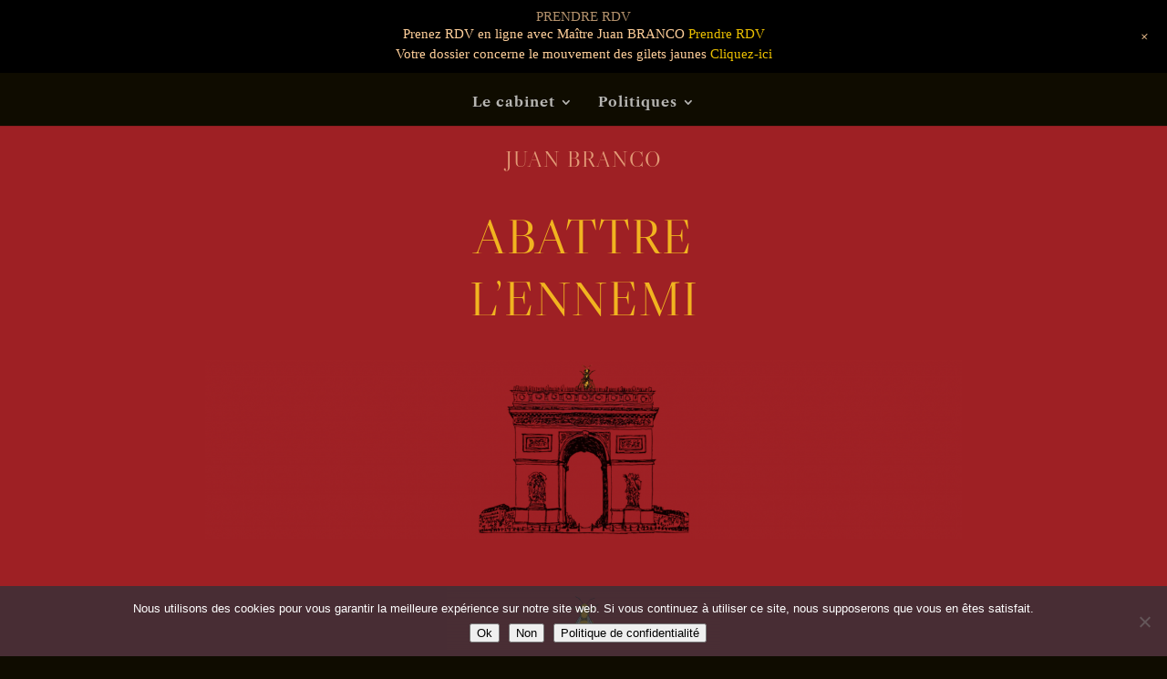

--- FILE ---
content_type: text/css
request_url: https://juan-branco.fr/wp-content/et-cache/1227/et-core-unified-deferred-1227.min.css?ver=1768658745
body_size: 1496
content:
.et_pb_section_0.et_pb_section,.et_pb_section_1.et_pb_section{margin-top:14%;background-color:rgba(0,0,0,0)!important}.et_pb_row_0{background-color:rgba(36,36,36,0);border-color:#ffcf9a}.et_pb_row_0,body #page-container .et-db #et-boc .et-l .et_pb_row_0.et_pb_row,body.et_pb_pagebuilder_layout.single #page-container #et-boc .et-l .et_pb_row_0.et_pb_row,body.et_pb_pagebuilder_layout.single.et_full_width_page #page-container #et-boc .et-l .et_pb_row_0.et_pb_row,.et_pb_row_2,body #page-container .et-db #et-boc .et-l .et_pb_row_2.et_pb_row,body.et_pb_pagebuilder_layout.single #page-container #et-boc .et-l .et_pb_row_2.et_pb_row,body.et_pb_pagebuilder_layout.single.et_full_width_page #page-container #et-boc .et-l .et_pb_row_2.et_pb_row,.et_pb_video_4,.et_pb_divider_0{width:100%}.et_pb_text_0.et_pb_text,.et_pb_text_1.et_pb_text,.et_pb_text_2.et_pb_text,.et_pb_text_3.et_pb_text{color:rgba(255,235,214,0.7)!important}.et_pb_text_0,.et_pb_text_1,.et_pb_text_2,.et_pb_text_3{line-height:0.2em;font-size:19px;letter-spacing:1px;line-height:0.2em}.et_pb_text_0 h1,.et_pb_text_1 h1,.et_pb_text_2 h1,.et_pb_text_3 h1{font-variant:small-caps;font-size:25px;color:#ffebd6!important;line-height:1.7em}.et_pb_row_2{background-color:rgba(0,0,0,0.81);border-color:#ffcf9a}.et_pb_section_2.et_pb_section{padding-top:0px;padding-bottom:0px;background-color:#9e2024!important}.et_pb_text_4,.et_pb_text_5,.et_pb_text_7,.et_pb_text_14,.et_pb_text_22{letter-spacing:1px}.et_pb_text_4 h1,.et_pb_text_5 h1{font-size:53px;color:#f1b420!important;line-height:1.1em}body.safari .et_pb_text_4,body.iphone .et_pb_text_4,body.uiwebview .et_pb_text_4,body.safari .et_pb_text_5,body.iphone .et_pb_text_5,body.uiwebview .et_pb_text_5,body.safari .et_pb_text_7,body.iphone .et_pb_text_7,body.uiwebview .et_pb_text_7,body.safari .et_pb_text_8,body.iphone .et_pb_text_8,body.uiwebview .et_pb_text_8,body.safari .et_pb_text_9,body.iphone .et_pb_text_9,body.uiwebview .et_pb_text_9,body.safari .et_pb_text_10,body.iphone .et_pb_text_10,body.uiwebview .et_pb_text_10,body.safari .et_pb_text_11,body.iphone .et_pb_text_11,body.uiwebview .et_pb_text_11,body.safari .et_pb_text_12,body.iphone .et_pb_text_12,body.uiwebview .et_pb_text_12,body.safari .et_pb_text_13,body.iphone .et_pb_text_13,body.uiwebview .et_pb_text_13,body.safari .et_pb_text_14,body.iphone .et_pb_text_14,body.uiwebview .et_pb_text_14,body.safari .et_pb_text_15,body.iphone .et_pb_text_15,body.uiwebview .et_pb_text_15,body.safari .et_pb_text_16,body.iphone .et_pb_text_16,body.uiwebview .et_pb_text_16,body.safari .et_pb_text_17,body.iphone .et_pb_text_17,body.uiwebview .et_pb_text_17,body.safari .et_pb_text_18,body.iphone .et_pb_text_18,body.uiwebview .et_pb_text_18,body.safari .et_pb_text_19,body.iphone .et_pb_text_19,body.uiwebview .et_pb_text_19,body.safari .et_pb_text_20,body.iphone .et_pb_text_20,body.uiwebview .et_pb_text_20,body.safari .et_pb_text_22,body.iphone .et_pb_text_22,body.uiwebview .et_pb_text_22,body.safari .et_pb_text_23,body.iphone .et_pb_text_23,body.uiwebview .et_pb_text_23{font-variant-ligatures:no-common-ligatures}.et_pb_image_0,.et_pb_image_2{text-align:left;margin-left:0}.et_pb_section_3.et_pb_section,.et_pb_section_4.et_pb_section{padding-top:0px;background-color:#9e2024!important}.et_pb_section_3{min-height:100vh;display:flex;flex-direction:column}.et_pb_image_1{width:81%;text-align:left;margin-left:0}.et_pb_text_6.et_pb_text,.et_pb_text_8.et_pb_text,.et_pb_text_8 h4,.et_pb_text_9.et_pb_text,.et_pb_text_9 h4,.et_pb_text_10.et_pb_text,.et_pb_text_10 h4,.et_pb_text_11.et_pb_text,.et_pb_text_11 h4,.et_pb_text_12 h4,.et_pb_text_13 h4,.et_pb_text_15.et_pb_text,.et_pb_text_16.et_pb_text,.et_pb_text_17.et_pb_text,.et_pb_text_18.et_pb_text,.et_pb_text_19.et_pb_text,.et_pb_text_20.et_pb_text,.et_pb_text_21.et_pb_text,.et_pb_text_23 h3{color:#FFFFFF!important}.et_pb_text_6{font-size:22px;letter-spacing:1px}.et_pb_text_6 h1,.et_pb_text_7 h1,.et_pb_text_8 h1,.et_pb_text_9 h1,.et_pb_text_10 h1,.et_pb_text_12 h1,.et_pb_text_13 h1,.et_pb_text_14 h1,.et_pb_text_15 h1,.et_pb_text_16 h1,.et_pb_text_17 h1,.et_pb_text_18 h1,.et_pb_text_19 h1,.et_pb_text_20 h1,.et_pb_text_21 h1,.et_pb_text_22 h1,.et_pb_text_24 h1,.et_pb_text_25 h1,.et_pb_text_26 h1,.et_pb_text_27 h1{font-size:53px}.et_pb_row_6.et_pb_row{padding-top:0px!important;margin-top:0px!important;padding-top:0px}.et_pb_text_7 h2,.et_pb_text_14 h2{text-decoration-style:wavy;color:#FFFFFF!important}.et_pb_text_8,.et_pb_text_9,.et_pb_text_10,.et_pb_text_11{letter-spacing:1px;background-color:#f1b420;padding-top:5%!important;padding-right:5%!important;padding-bottom:5%!important;padding-left:5%!important}.et_pb_text_8 h2,.et_pb_text_9 h2,.et_pb_text_10 h2,.et_pb_text_11 h2,.et_pb_text_12 h2,.et_pb_text_13 h2,.et_pb_text_15 h2,.et_pb_text_16 h2,.et_pb_text_17 h2,.et_pb_text_18 h2,.et_pb_text_19 h2,.et_pb_text_20 h2{font-size:28px;color:#FFFFFF!important}.et_pb_video_0 .et_pb_video_overlay_hover:hover,.et_pb_video_1 .et_pb_video_overlay_hover:hover,.et_pb_video_2 .et_pb_video_overlay_hover:hover,.et_pb_video_3 .et_pb_video_overlay_hover:hover,.et_pb_video_4 .et_pb_video_overlay_hover:hover,.et_pb_video_5 .et_pb_video_overlay_hover:hover,.et_pb_video_6 .et_pb_video_overlay_hover:hover,.et_pb_video_7 .et_pb_video_overlay_hover:hover,.et_pb_video_8 .et_pb_video_overlay_hover:hover,.et_pb_video_9 .et_pb_video_overlay_hover:hover{background-color:rgba(0,0,0,.6)}.et_pb_code_0,.et_pb_code_1{margin-bottom:0px!important}.et_pb_text_11 h1,.et_pb_text_23 h1{font-size:53px;color:#FFFFFF!important}.et_pb_text_12,.et_pb_text_13{letter-spacing:1px;background-color:#f1b420;padding-top:5%!important;padding-bottom:5%!important}.et_pb_text_15,.et_pb_text_16,.et_pb_text_17,.et_pb_text_18,.et_pb_text_19,.et_pb_text_20{letter-spacing:1px;background-color:#f1b420;padding-top:5%!important;padding-right:5%!important;padding-bottom:5%!important;padding-left:5%!important;height:200px}.et_pb_text_21{font-size:18px;letter-spacing:1px}.et_pb_text_22 h3{color:#f1b420!important}.et_pb_divider_0:before{border-top-color:#f1b420;border-top-width:1px}.et_pb_text_23{letter-spacing:1px;background-color:rgba(158,32,36,0.62);padding-top:2%!important;padding-right:2%!important;padding-bottom:2%!important;padding-left:2%!important;margin-right:632px!important;max-width:56%}.et_pb_row_11,.et_pb_row_12{min-height:0px}.et_pb_text_24,.et_pb_text_25,.et_pb_text_26,.et_pb_text_27{font-size:17px;letter-spacing:1px}.et_pb_button_0,.et_pb_button_0:after,.et_pb_button_1,.et_pb_button_1:after,.et_pb_button_2,.et_pb_button_2:after,.et_pb_button_3,.et_pb_button_3:after{transition:all 300ms ease 0ms}div.et_pb_section.et_pb_section_5{background-image:url(https://juan-branco.fr/wp-content/uploads/2021/03/abattre-lennemi.jpg)!important}.et_pb_column_0,.et_pb_column_3{border-right-color:#ffebd6}.et_pb_column_1{border-left-color:#ffebd6}.et_pb_section_0,.et_pb_section_1{max-width:80%;margin-left:auto!important;margin-right:auto!important}.et_pb_row_0.et_pb_row,.et_pb_row_2.et_pb_row{padding-right:5%!important;padding-left:5%!important;margin-left:auto!important;margin-right:auto!important;padding-right:5%;padding-left:5%}.et_pb_image_1.et_pb_module,.et_pb_video_4.et_pb_module,.et_pb_image_2.et_pb_module,.et_pb_divider_0.et_pb_module,.et_pb_text_23.et_pb_module{margin-left:auto!important;margin-right:auto!important}@media only screen and (min-width:981px){.et_pb_section_1,.et_pb_section_2,.et_pb_row_6,.et_pb_row_11{display:none!important}.et_pb_image_2{width:42%}}@media only screen and (max-width:980px){.et_pb_text_0 h1,.et_pb_text_1 h1,.et_pb_text_2 h1,.et_pb_text_3 h1,.et_pb_text_4 h1,.et_pb_text_5 h1,.et_pb_text_6 h1,.et_pb_text_7 h1,.et_pb_text_8 h1,.et_pb_text_9 h1,.et_pb_text_10 h1,.et_pb_text_11 h1,.et_pb_text_12 h1,.et_pb_text_13 h1,.et_pb_text_14 h1,.et_pb_text_15 h1,.et_pb_text_16 h1,.et_pb_text_17 h1,.et_pb_text_18 h1,.et_pb_text_19 h1,.et_pb_text_20 h1,.et_pb_text_21 h1,.et_pb_text_22 h1,.et_pb_text_23 h1,.et_pb_text_24 h1,.et_pb_text_25 h1,.et_pb_text_26 h1,.et_pb_text_27 h1{font-size:70px}.et_pb_image_0 .et_pb_image_wrap img,.et_pb_image_1 .et_pb_image_wrap img,.et_pb_image_2 .et_pb_image_wrap img{width:auto}.et_pb_column_0,.et_pb_column_3{border-right-color:#ffebd6}.et_pb_column_1{border-left-color:#ffebd6}}@media only screen and (min-width:768px) and (max-width:980px){.et_pb_section_1,.et_pb_section_2,.et_pb_row_6,.et_pb_row_11{display:none!important}}@media only screen and (max-width:767px){.et_pb_section_0,.et_pb_row_4,.et_pb_row_7,.et_pb_row_8,.et_pb_row_12{display:none!important}.et_pb_text_0 h1,.et_pb_text_1 h1,.et_pb_text_4 h1,.et_pb_text_5 h1,.et_pb_text_6 h1,.et_pb_text_7 h1,.et_pb_text_8 h1,.et_pb_text_9 h1,.et_pb_text_10 h1,.et_pb_text_11 h1,.et_pb_text_12 h1,.et_pb_text_13 h1,.et_pb_text_14 h1,.et_pb_text_15 h1,.et_pb_text_16 h1,.et_pb_text_17 h1,.et_pb_text_18 h1,.et_pb_text_19 h1,.et_pb_text_20 h1,.et_pb_text_21 h1,.et_pb_text_22 h1,.et_pb_text_23 h1,.et_pb_text_24 h1,.et_pb_text_25 h1,.et_pb_text_26 h1,.et_pb_text_27 h1{font-size:50px}.et_pb_text_2 h1,.et_pb_text_3 h1{font-size:25px}.et_pb_image_0 .et_pb_image_wrap img,.et_pb_image_1 .et_pb_image_wrap img,.et_pb_image_2 .et_pb_image_wrap img{width:auto}.et_pb_image_2{width:100%}.et_pb_text_23 h3{font-size:16px}.et_pb_column_0,.et_pb_column_3{border-right-color:#ffebd6}.et_pb_column_1{border-left-color:#ffebd6}}